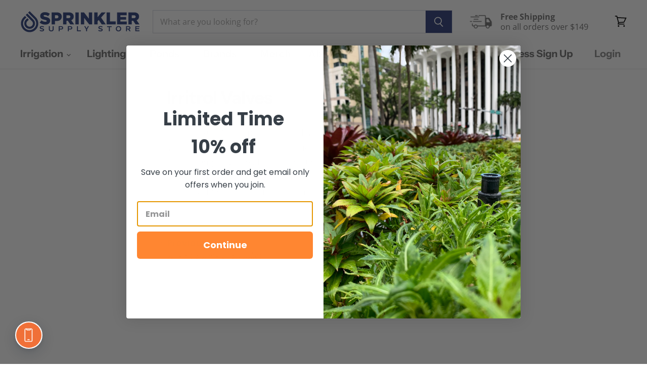

--- FILE ---
content_type: text/html; charset=utf-8
request_url: https://sapi.negate.io/script
body_size: -385
content:
itRsGqj5u4xBS4LFujL15kmosCtw+wlm3MSV+7SblfutrwG2t3AxHZBONb1+Q32oInzRvWBBZ1jpJkyTd+7a4Go=

--- FILE ---
content_type: application/javascript; charset=utf-8
request_url: https://searchanise-ef84.kxcdn.com/preload_data.8z0X5x3q8d.js
body_size: 10427
content:
window.Searchanise.preloadedSuggestions=['hunter parts','rain bird','poly pipe','fx luminaire','netafim tubing','hunter sprinkler heads','valve box','nelson sprinkler parts','pressure regulator','mp rotator','hunter pgp','backflow preventer','1 poly pipe','check valve','rotor sprinkler heads','hunter pro spray','funny pipe','netafim fittings','rain sensor','toro sprinkler','hunter mp rotator','pvc pipe','toro nozzles','pvc fittings','drip tubing','irritrol valve','toro valve','hunter nozzles','hunter valve','rain bird 1800','3/4 poly pipe','sprinkler heads','drip irrigation','pvc cap','sprinkler head','rain bird 5000','control valve','valve manifold','hunter pgp ultra','rain bird spray nozzle','solenoid valve','swing pipe','ball valve','funny pipe fittings','irrigation filters','hunter check valve','saddle tee','hunter controller','drip line','sprinkler wire','netafim drip line','drip emitter','unique lighting','valve boxes','sprinkler manifold','hardie valve parts','irritrol diaphragm','sprinkler cap','fx luminaire path light','threaded risers','hunter valves','mp stake','swing joint','netafim 17mm','toro nozzle','weathermatic valve','zone valve','spray heads with rotary nozzles','rain bird sprinkler','rainbird sprinkler','poly tubing','hunter pro c','hunter x2','hunter i-20','hunter cap','pressure gauge','netafim filter','hunter nozzle','lasco fittings','sprinkler valve','shut off valve','toro t5','3/4 pipe fittings','hunter mp','hunter pro c controllers','rain bird valve','nds pipe','flow meter','febco 765 repair kit','hunter pro c parts','irritrol solenoid','pgp ultra','path light','hunter i20','riser extender','vista pro lights','pressure vacuum breaker','flow sensor','toro solenoid','rainbird valve','adjustment tools','dura manifold','irrigation tubing','k rain','fx luminaire up lights','pattern heads','rainbird nozzle','1 poly pipe 100 psi','90 degree elbow','irritrol parts','un ion','sprinkler donut','hunter sprinkler','sprinkler riser','irrigation pipes','end cap','mp rotator nozzles','hunter pgj','weathermatic solenoid','hunter pgv','sprinkler manifolds and valves','fx path lights','toro 570 series','sprinkler valves','pvc coupling','unique lighting fixtures','hunter parts nozzles','pressure regulators','hunter pgp sprinkler','rain bird solenoid','rain bird nozzle','netafim 12mm','drip manifold','flex pipe','drip emitters','hunter prs40','rain bird controller','poly pipe fittings','pvc tee','diaphragm repair','toro ez-flo','irrigation wire','valve box extension','repair kit','hunter rotors','dura fittings','drain valve','hunter pgp adj','rain bird nozzles','1” poly pipe','rain bird transformer','pop up sprinkler','hunter rain sensor','hunter pro-c','o ring','fx luminaire zdc','orbit sprinkler valve','netafim techline','weathermatic diaphram','hunter tool','nds grate','rain jet','valve box covers','wilkins backflow devices','flush valve','3/4 to 1/2 reducing','swing pipe fittings','blu lock','nelson valve parts','blazing saddle','nelson diaphragm','hunter controllers','toro sprinkler heads','hunter solenoid','brass valve','toro cap','nds valve box','febco 765 1 in','vacuum breaker','hunter parts cap','nelson sprinkler','hunter pro spray nozzle','valve box lid','shrub adapter','irrigation pumps','fixed spray heads','quick coupling valve','poly fittings','micro sprinkler','irritrol 2400 parts','side strip nozzle','riser extension','rain bird check valve','test cock','hunter drip','hunter rotor','waterproof wire connector','nds cover','disc filter','hunter pgv valve','24 volt transformer','toro flo pro valve','irrigation timer','solenoid parts','hunter tools','drain grate','soil moisture sensor','anti siphon valve','hunter pop up','1/2 poly fitting','rain bird valves','catch basin','path lights','1/4 drip tubing','hunter filter','hunter node','hunter pgp nozzles','1 pvc pipe','toro precision spray nozzles','side strip','sprinkler hose','sprinkler caps','micro spray','hunter pro c controller','1/2 sprinkler head riser','hose clamps','wilkins 720a','irritrol controller','pro trade','rain bird drip','3/4 pvc pipe','impact sprinkler','hunter transformer','mp pro','vista pro','17mm fittings','check valves','wireless rain sensor','netafim valve','hunter pressure regulator','hunter pop up sprinklers','rain bird cap','garden hose','hunter pro','wifi sprinkler controller','pinch clamps','fix luminaire','air relief valve','hunter diaphragm','backflow valve assembly febco','rainbird drip','sprinkler tools','riser seal','drip stakes','dawn saddle','toro 570 nozzles','foot valve','febco 825y','pvc fitting','orbit sprinkler','sprinkler pipe','backflow cover','landscape lighting','mp stake kit','male adapter','toro diaphragm','well light','filter screen','1 inch poly pipe','sprinkler pump','rain bird 1800 series','flo pro','rain bird 5004','pro c','rain bird sprinkler head','pump start relay','toro 570 sprinkler','netafim pressure regulator','weathermatic brass nozzles','orbit sprinklers','drip tape','sprinkler risers','rainbird nozzles','pvc nipples','hunter pro-spray','shut off cap','netafim sprinkler','water meter','hunter drip line','wire nuts','hunter riser seal','hunter mp3000','battery operated controller','hunter pcc 1200','zurn wilkins','netafim disk filter','back flow preventer','compression coupling','pvc glue','1 ball valve','sprinkler timers','dc latching solenoid','valve cover','cut off riser','netafim emitter','3/4 female to 1/2 male','pop up','hose bib','sprinkler spike','netafim tubing 17mm','toro sprinkler head','manifold tee','valve locator','double check valve assemblies','hydro rain','hunter swing joint','female adapter','automatic drain valve','1 pvc fittings','hunter mp rotators','dawn industries','barb fitting','sprinkler parts','12mm fittings','owners manual','hose timer','hunter prs30','hunter riser','pvc elbow','drip tube','pro spray','valve box cover','carson valve box extension','barbed fittings','nelson sprinkler parts\'[0','hunter spray heads','sprinkler solenoid','toro sprinkler valve','netafim flush valve','maxi paw','return product','hunter shut off cap','shrub sprinkler heads','valve manifold system','t3 led','rainbird solenoid','rain bird 5000 plus','hunter manifold','sprinkler system','hunter mp1000','sprinkler valve parts','christmas lights','drip irrigation parts','toro t5 sprinkler heads','netafim dripper','netafim drip','double check valve','spray nozzle','sprinkler controller','rain bird drip tubing','back flow valves','reducing tee','hunter irrigation','bleed screw','irrigation box','hunter bubblers bubbler nozzles','irritrol 2400t','hunter rain sensor wireless','drip valve','slip fix','hunter heads','orbit timer','blank tubing','oetiker clamps','hunter screen','rain bird 32sa','rain bird tool','hunter ultra','12mm tubing','valve diaphragm','hunter timer','nelson sprinkler parts nelson valve','rain bird 1804','goof plug','wire connector','weathermatic silver bullet','hunter rotator','standard lid','quick couplers','rainbird cap','superior valves','hose adapter','1” poly pipe 100 psi','hunter pro spray body','toro dc latching solenoid','sch 80 pvc fittings','hunter i 20','swing pipe elbow','hunter drip irrigation','1/4 inch tubing fittings','irrigation pipe','blow out fitting','hunter sprinkler cap','drip fittings','sprinkler head cap','netafim disc filter','febco 765 repair','brass nozzle','mp-stake-prs40-cv 26 stake','micro tubing','hunter ps ultra','irritrol 2700 series','pvc f','pvc union','concrete donut','1 in insert x 1 in female pvc','crimp clamps','hunter pld','blazing saddles','hunter pgp ultra nozzles','nelson irrigation valve','rain bird drip emitters','1 poly tubing','rainbird valves','barb tee','rainbird 5000 plus','1/2 poly tube','flexible pvc pipe','moisture sensor','hunter i20 ss','3/4 funny pipe','netafim fitting','1 1/4 sprinkler valve','toro valves','1/2” sprinkler head riser','center strip nozzle','quick connect','toro 300 series','sprinkler head riser','fx transformer','booster pump','toro 300 arc discs','hunter solar sync','reducer bushing','sprinkler backflow preventer','sprinkler box','wire connectors','pro trade lighting','poly saddle tees','pressure reducer','action machining','nelson parts','flex gold','1/2 poly pipe','hunter sprinklers','hunter pro hc','on off','rain bird xfs','drain pipe','stop and waste','netafim drip tubing','poly tee','irrigation controllers','nds riser','6 in pop up','crimp tool','1/4 inch tubing','rain bird parts','rain sensors','toro 570z','teflon tape','anti siphon','stainless steel clamps','impact sprinklers','hunter stake','irrigation tools','hunter spray nozzles','hunter pros-06','luxor controller','mp series','hunter hydrawise','fx luxor','netafim tubing 12mm','febco repair kit','sprinkler nozzles','weld on','toro 300 rotors','1 poly pipe fittings','hunter pgj nozzles','hunter emitter','hunter pros-04','richdel valve parts','hunter x2 controller','fx rs','irrigation manifold','hunter sprinkler head','pvc riser','spray nozzles','hunter pro-c 526200','rain bird maxi paw','toro controller','pressure relief valve','shut off','brass ball valve','hunter roam','lawn sprinkler','netafim blank','mpr nozzles','1 inch pipe','hunter cap off','pvc reducer','blow out','drip irrigation tubing','anti siphon valve 3/4','sprinkler base','rain bird rotary nozzles','12 station controller','solar sync','well lights','vista light','hunter hy filter','wall light','toro t5 rapidset','hunter valve repair kit','back flow prevent','netafim 12mm fittings','coupler for irrigation','replacement parts','3/4 riser extender','t fitting','hunter srv valves','febco 765-1 repair kit','pvc adapter','power transformers','threaded fittings','esp me','polyethylene tubing','micro irrigation','hunter icv','rain bird 32sa rotors','clamp tool','wireless valve','fx zdc','back flow','hunter mp2000','hunter mp stake','hunter valve parts','blue lock','o rings','toro flo pro','orbit valve','hunter bubblers','zurn wilkins 375 rp','hunter pgp check valve','gate valve','adjustment tool','valve access','hunter remote','rainbird sprinkler head','hunter pro spray cap','24v solenoid','irrigation valves','hunter pgv valve 1','hydrawise controller','toro valve parts','lasco manifold','weathermatic 4 pop up','nelson solenoid','emitter tubing','nds catch basin','rainbird 5000 series','led landscape lighting','hunter wifi','17mm tubing','ez flo','hunter sprinkler heads pop-up','quick coupler','brass sprinkler','nds lid','tree irrigation','action manifold','hunter pro nozzle','rain bird anti siphon valve','ball valves','waterproof wire connectors','rain bird manifold','rotary nozzle','add a zone','garden hose adapter','hunter x core','class 2 transformer','rainbird controller','rain bird rotor','2 inch valve','netafim 17mm fittings','hunter hcc','netafim emitters','toro parts','hunter x2 wand','hunter decoder','dura o-ring','pipe cutter','rain bird esp-me','internal transformers','blazing products','mr16 led','sprinkler manifolds','low flow valve','hunter icc2 controller','techline ez','3/4 poly pipe poly pipe','hunter flow meter','threaded nipple','techline cv','hunter xc hybrid','sprinkler guard','1 1/2 sprinkler valve','hunter rotor nozzles','jumbo valve box','r van','netafim elbow','phone number','irrigation valve','hunter pro spray nozzles','hunter i-25','febco valve','flush cap','1 inch poly','soaker tubing','netafim ez','toro precision','stainless steel','rain bird 1800 nozzles','mp rotor','fx light','insert coupling','hunter dripline','rain bird controllers','dc solenoid','toro 570 sprinkler nozzles','toro check valve','screen filter','quick coupler key','dawn kwik repair','hunter adjustment tool','backflow parts','hunter key','sprinkler valve cover','downspout adapter','one inch','poly tees','hunter mp300090','fx luminaire rs landscape up light','netafim tee','goof plugs','tubing stakes','netafim fittings 17mm','netafim low volume control zone kit','rain bird 3500','hunter control','irrigation valve cover','spears manifold','hunter check valves','rainbird rotor','vista lights','pvc cement','spears fittings','hunter pro-c controller','hunter bubbler','2 poly pipe','hunter pgp cap','power supply','hunter hpc-400','water pump','toe nipple','hunter part','irrigation controller','toro arc disc','up light','backflow valve','weathermatic diaphragm','hunter tubing','shrub heads','unique mercury 7','pvc pipe fittings','sprinkler extension','subsurface drip','spray heads','drip pressure regulators','distribution tubing','rainbird 1800 series sprinkler','drip hose','drip filter','toro rotor','toro sprinkler nozzles','richdel solenoid','rain bird rotor sprinkler','toro tmc 212','toro 300 nozzle','he van','hunter accu sync pressure regulator','hunter wireless rain sensor','hunter hcc controller','channel drain','blank drip tubing','hunter i25','toro funny pipe','hunter caps','cut off risers','netafim stake','3/4 pvc fittings','valve parts','shrub riser','sprinkler protector','1 1/4 poly pipe','hunter pgp-adj','fx np','hardie valves','compression fittings','drip line fittings','lasco elbow','wifi module','air vent','rain bird r-van rotary nozzles','strip nozzle','hunter x-core','test cock 1/8','18/13 sprinkler wire','stem extension','rain bird valve box','pvc nipple','valve key','atlantic water gardens','pvc coupler','shutoff valve','end plug','45 degree elbow','90 degree elbow sprinkler fitting','king innovation','rain bird spray','how to program','reducing coupling','hose swivel','water pressure gauge','box lid','king drain','hunter pgv-asv anti-siphon','solar light','toro spray nozzles','smart controller','rain bird 42sa rotor','rain bird filter','hunter parts rain bird heads','hunter sprinkler nozzles','irritrol valves','drip fitting','toro pop up','spray head','rain bird tubing','irrigation pump','sprinkler plug','funny pipe elbow','4 valve manifold','flexible riser','step lights','plastic saddle tee','control box','hunter sensor','no rotator','photo cell','hunter pgv jar-top valve','mp300090 adjustable nozzle','rain bird xerigation','lesco sprayer','weather matic','3/4 poly tubing','soaker hose','toro nozzles 570','accu sync','s20p solenoid','1 1/2 poly pipe','hunter srv valve','hunter side strip nozzle','vista path light','barb fittings','netafim techline cv','rain bird spray nozzles','insert tee','hunter nozzles adjustable','rain bird timer','main valve','service buddy','inline valve','rain bird diaphragm','richdel valve','btt-100 1-zone bluetooth tap timer','how to adjust the sprinkler','hunter pc-300','hunter seal','irritrol rain sensor','hunter pgp ultra rotor','netafim 12mm tubing','rain bird sprinkler heads','rain bird emitter','spaghetti tubing','hunter sprinkler valve','toro evolution controller','rain bird solenoids','rain bird swing pipe','y fitting','rainbird sprinkler heads','hit sprinkler valve parts','poly x','hunter flow sensor','rain bird xfs drip irrigation tubing','crimping tool','end caps','rain bird valve parts','pgp nozzles','manifold cap','barbed tee','polyethylene pipe','toro transformer','sprinkler pipe 3/4','1/2 inch tubing','1/2 pvc fittings','rain bird 42sa','bubbler head','hunter srv','swing joints','round valve box','hunter btt','wilkins 975xl','superior solenoid','pgp nozzle','netafim coupling','model no','pipe fittings','hunter sj swing joint','princess cut lawn care kit','arc disc','netafim regulator','hunter spray nozzle','unique transformer','wifi controllers','kichler path lighting','pvc to poly fittings','pvc cutter','rvan nozzle','rachio irrigation controller','remote control','street elbow','ez flow','replacement diaphragm','hunter sprinkler pop-up','3/4 poly pipe fittings','hunter pgv jar-top','rpz backflow','wilkins ball valve','hunter xc','rainbird drip line','1/2 drip tubing','valve covers','vacuum breaker parts','replacement solenoid','1 pvc tee','electric valve','pressure valve','4 pop up','toro super 800','low pressure sprinkler nozzles','hunter rotary','sprinkler body','netafim dripline','hunter root zone','rain bird pressure regulator','combo tee','pinch clamp','water flow meter','hunter screen filter','wire locator','rain bird riser','hunter spray body','netafim 17 mm fittings','esp me 3','hunter pro-hc','tubing cutter','hunter prs 40','rain bird rotors','pgp adj','sprinkler filter','sprinkler installation tools','sprinkler nozzle','hunter hpc','febco test cock','toro mpr','hunter filters','low voltage landscape lights','pressure reducing valve','root watering','hunter spray','auto drain valve','replacement lens','irritrol repair kit','repair coupling','rain bird pop up','drip stake','wilkins 720a repair kit','mp200090 adjustable nozzle','hunter pro c module','hunter mp 3000','3/4 female adapter','wifi controller','toro diaphragm assembly','hunter node 100','hunter pgp nozzle','1 inch valve','hunter mp rotator nozzles','rain bird heads','sprinkler tool','12 inch pop up','hunter spring','sprinkler backflow preventer valve','3/4 ball valve','valve box lids','netafim blank tubing','439-101 pvc bushing','fx lighting','hunter pgp rotor','1 1/2 sprinkler valves','drip system','threaded coupling','hunter wifi controller','t connector','slip coupling','rain bird bubbler','dura cap','toro side strip','sprinkler timer','1/2 riser extender','acc2 controller','blow out valve','1/4 inch fittings','water timer','rain bird van','hunter mp 2000','luxor zdc','hunter mp800sr','hunter body','hunter shrub','tubing stake','pvc ball valve','toro riser','toro sprinkler nozzle','orbit nozzles','netafim pressure','saddle tees','corrugated pipe','toro drip irrigation','water filter','hadco landscape lights','schedule 80 pvc fittings','17 mm fittings','sediment filter','netafim drip line techline tubing','53036 brass swivel connector','fx zdc up lights','toro super 800 sprinkler heads','atrium grate','hunter icc2','netafim adapter','hunter x core controller','instruction manual for','richdel diaphragm','hunter pro adjustable nozzles','pop up sprinkler heads','weathermatic lx','hunter valve pgv','nelson sprinkler head','rainbird tubing','toro 300 heads','hunter adjustable arc nozzles','toro heads','rain bird tools','hunter 1 valve','adjustable nozzle','superior valve','how to program the timer','sprinkler valve box','hunter risers','center strip','3/8 sprinkler fittings','hunter filter screen','hunter shut off','manifold parts','air valve','rain bird lid','fx luminaire transformer','sprinkler cover','k rain valve','valve handle','sprinkler check valve','drip kit','apollo backflow preventer 1','toro 570 seal','poly tube','rainbird tool','fx rs up lights','outdoor controller','rotor heads','pgp check valve','hunter rotator nozzles','toro model','hunter side strip','toro diaphram','netafim plug','febco 860 parts','valve manifold fittings','rain bird esp','netafim tubing 1/2','toro tmc 212 series controller','rainbird diaphragm','micro drip','toro sprinkler cap','down lights','hunter regulator','irrigation hose','hunter prs40 mp rotator','do nut','rain bird remote','threaded tee','toro solenoid valve','rachio 3 smart','hunter solenoid valve','mp2000 rotator nozzle','nozzle cap','swing arm','hunter module','wireless sprinkler system','2 inch irrigation valve','febco parts','toro mini 8','richdel 811 solenoid','lx series','water master valve','rubber cover','hunter pgp parts','backflow preventer parts','toro rotors','hunter mp stake kit','1 inch tee','fx path light','1/2 sprinkler riser','irrigation filter','rubber top','1/2 to 3/4 adapter','rain bird 1800 nozzle','irritrol total control','pvb backflow','hunter i2004','led bulbs','toro mpr spray nozzle','tree bubbler','rain clik','1/2 x pvc nipple','nelson rain','hunter hdl','m24e solenoid','toro controllers','pvc risers','spray stakes','pgj nozzles','hunter pro spray shut off cap','irritrol 311a','mp1000 rotator','copper riser','sprinkler supply store','toro sprinkler body','pipe coupling','backflow cage','hunter psu-04','hunter 4 inch pop up','rain drip','irritrol valve repair kit','90 degree elbow 3/4 thread 1/2','relief valve','rain bird 1804 sprinkler head','drip conversion','drip valves','deck lights','drip irrigation valve','blow out flush kit','netafim connectors','anti-siphon valve','hunter sprinkler controller','princess cut','hunter ss530','rain bird fittings','sprinkler tubing','rainbird 5000 rotor','valve repair kit','rain bird rain sensor','control wire','hunter pro cap','hunter 12a','how to adjust hunter sprinkler','sprinkler supply','toro drip','poly coupling','watts backflow','1 1/2 poly pipe fittings','freeze protection valve','poly fitting','hunter spring seat','he van nozzles','fx up light','sprinkler head wrench','fx nl','netafim cv','irritrol 205t','low angle nozzles','hunter i20 nozzle','hunter drip emitter','poly pipe fitting','store locations','netafim 12 mm fittings','toro precision nozzles male','irrigation remote controllers','flow control','3/4 sprinkler riser','netafim techline drip tubing','maxi paw parts','power cord','green lawn','cut-off riser','superior diaphragm','s700 nozzles','3/4 pvc pipe fittings','reducing adapter','1 to 1/2 reducer','rain bird xacz','irrigation boxes','hunter pro spray prs40','drip line tubing','multi stream sprinklers','disk filter','valve cap','jar top valve','above ground sprinkler','toro flo pro solenoid','rotor riser seal','toro irrigation','rain bird esp-tm2','toro head','hunter sprinkler heads pgp','solenoid valves','12 mm drip line','rain bird r-van','irritrol 2400t-b','toro bubbler','cross fitting','hunter emitters','drip irrigation filters','fx luminaire path lights','rpz backflow preventer','irritrol nozzles','rain bird sprinklers','toro 250 diaphragm','dig irrigation','toro tool','adjustment screw','pressure compensating emitter','hunter rain clik','hunter rotor sprinkler heads','rebuild kit','side inlet','3/4 to 1/2 reducer','dc latching','reducing elbow','rainbird 1800 nozzles','poly elbow','mesh filter','irritrol 205s','hunter wand','hunter shrub adapter','cement donut','hunter drip valve','toro stream rotor','y filter','channel grate','lasco coupling','1/2 funny pipe','rainbird parts','netafim micro tubing','toro 570 cap','4 way tee','netafim drippers','2 pvc pipe','toro jar top valve','hunter i20 sprinkler','dura manifold system','hunter rotary sprinkler','hunter 12 pop up','1 pvc fitting','smrt logic','supply tubing','pvc valve','battery powered controllers','brass nozzles','drip ring','febco 765 parts','toro ez flow plus valve','m24e solenoid weathermatic','blue twister','hunter i40','rainbird rotors','part number','12 mm fittings','1 pvc elbow','hunter manual','3/4 pvc tee','kwik tap saddle','total control','hunter pgj check valve','hunter icc','hunter pro spray check valve','long slot spike','rain bird tee','rain bird 5000 rotor 4 5004pc','poly pipe tee','orbit riser','hole punch','rain bird 5000 cap','hose repair','pvc lock','luxor transformer','hunter nozzle rack','toro valve diaphragm','toro lp','irrigation kit','flex tubing','netafim 12 mm','12/2 low voltage wire','rain bird xf','master valve','irrigation valve box','manifold kit','hunter valves and solenoid','automatic drain','1 male adapter','pressure guage','hose clamp','sprinkler line','3/4 poly pipe 100','spigot adapter','weathermatic solenoid s20p','24v transformer','netafim tlcv','wye strainer','hunter rubber cap','rotary nozzles','oetiker clamp','neta fim','hunter wireless','landscape light lens','fertilizer injection','master control valve','x core','rainbird control','flex riser','in ground','water hose','hunter irrigation controller','back flow valve','wiper seal','compression tee','mini clik','ez decoder','rain bird 6504','drip irrigation kit','526200 hunter display','k rain pro','1/2 flex pipe','kichler lights','rain bird caps','orbit valves','rainbird 5004 rotors','silver bullet','dv lfv valve','hunter check valve sprinklers','rain bird cover','hold up tool','hunter xc controller','nipple extractor','super jumbo valve box','sprinkler line tubing','manual sprinkler valve','drip coupling','pcm-300 module','nelson 6000 nozzle','pond float','hadco replacement parts','irrigation control wire','path lighting','superior brass valve 3/4','np zdc','toro tmc-212','hunter i-20 seal','hunter mp815','16 gauge wire','set up','sprinkler valve box lid','battery controller','hunter timers','1/2 inch drip tubing','1/2 poly fittings','toro series','expansion module','impact sprinkler head','3/4 swing pipe','above ground sprinkler system','2 port manifold','check valve for sprinkler head','1/2 tee fitting','rain bird sprinkler cap','nozzle screen','angle valve','schedule 40 pipe','17mm dripline','globe valve','1.5 in sprinkler valve','zone valves','rain bird impact sprinklers','barbed coupling','hunter i-20-04','netafim valves','hunter control valve','atmospheric vacuum breaker','rainbird sam','lighting wire','quick connect fittings','barb coupling','hunter outdoor controller','r van nozzle','12mm netafim','valve box extensions','hunter 10a','mp corner','vista lighting','inline filter','toro filter','252 series valves','rain bird 3500 rotors','diaphram for sprinkler valve','hunter acc2','rain bird 1806','vista up lights','box cover','dc valve','rainbird prs','weathermatic s20p','conbraco parts','o-ring seal','netafim solenoid','drainage grate','hunter adjustable nozzles','r-van nozzles','irritrol 2600t','luxor lighting controller','main line','hunter mp tool','swing elbow','hunter repair kit','rain bird drip line','toro screen','drip tee','toro sprinklers','pond liner','hunter remote controller','netafim kit','hunter mp100090','3/4 tee fittings','t connectors','hunter pgp sprinkler head','hunter head','toro 254-06-04 valve','hunter filter regulator','hunter swing','orbit sprinkler heads','barbed fitting','riser pipe','febco 825ya','water hammer','hunter src controller','1 inch pvc','winterizing valves','side strip nozzles','toro shrub','rain gauge','root zone watering system','rain bird extension','hunter ultra pgp','1/2 poly tubing','c for sprinkler','low voltage path lights','hose connector','toro 570 nozzle','3/4 backflow preventer','hunter pop up nozzle','blazing fittings','1 backflow preventer','water filters','wilkins backflow devices 3/4','pressure control valves','toro 250 valve parts','rain bird a','punch tool','1 1/2 pvc fittings','mp tool','normally open valve','mp rotator stake','riser cap','1 inch coupling','rainbird riser','sprinkler boxes','pgp cap','brass sprinkler valve','17 mm tubing','sprinkler drain valve','hunter fittings','ledge light','hunter pros','water master','rotor nozzles','12mm drip tubing','irritrol cap','hunter nozzle cap','crimp clamp','spray body','fountain basin','landscape stakes','soil sensor','hunter transformers','rain bird pop up sprinklers','fx luminaire zd','zone valve parts','hunter strip','test cocks','hunter srs cap','unique flex gold lamps','weathermatic t3','techline copper','irrigation line','hunter pgop','step light','mp rotors','splice kit','rainbird sprinklers','end of line','toro seal','luxor zd','weathermatic brass','reducing tees','hunter 1 inch valve','action fittings','marlex street elbow','shut off nozzle','outdoor lighting','fuse for controller','rainbird 1800 series','weathermatic nozzle','rainbird rotor heads','netafim barb','netafim micro drip','mp rotator 3000','12 mm tubing','hunter bonnet','netafim tubing drip','hunter sprinkler valves','hunter 916400sp','rain bird elbow','2 ball valve','sprinkler key','pipe connectors','netafim copper','sprinkler system parts','landscape fabric','rain bird 5000 rotor','manual valve','hunter srs','fx luminaire down light','toro funny pipe fittings','hunter sprinkler body','pro hc','orbit parts','1 elbow barbed','troubleshooting guide','1/2 end cap','hunter blue nozzle','sprinkler stand','irritrol nozzle','pipe 3/4 inch','k rain pro plus','toro 300 arc disc','hand pump','male to female','hunter srv valve parts','kwik repair','hardie valve','wilkins 720a parts','17 mm dripline','insulated covers','netafim check valve','hunter rubber top','drip staple','6 inch pop up sprinkler','pump relay','hunter pressure regulated','hunter src','bleed valve','poly pipe clamps','1 inch poly tubing','rainbird filter','1/2 to 1/4 adapter','quick coupling','sst nozzles','pvb valve','rainbird heads','y strainer','12 zone controller','rain bird emitters','pathway lights','rubber gasket for','toro arc discs','hunter pp','hunter elbow','hunter pgp shut off cap','down light','backflow enclosure','sprinkler kits','1 pressure regulator','rain bird 1800 cap','hunter sprinkler tools','water meters','flexible pipe','rainbird sprinkler cap','control knob','mpr nozzle','overhead irrigation','k rain nozzle','ribbon cable','rain bird solenoids for valve','female reducing adapter','hunter adapter','micro sprinklers','rain dial','sprinkler wire 18/10','grasshole sprinkler donut','latching solenoid','nds valve box cover','3/4 sprinkler valve','wire nut','toro 252 series control valves & parts','toro 264 parts','hunter hc','rain bird 5004 plus pc','hunter parts do','1 pvc ball valve','misting nozzles','drainage pipe','sprinkler protection','netafim blank tubing 17mm','irritrol transformer','index valve','pvc pipe 1','funny pipe tee','toro key','toro strip nozzles','3/4” pvc pipe','wireless controller','hunter 17mm','valve diaphram','1/2 pvc pipe','pvc elbows','acz kit','male reducing adapter','sprinkler extender','3/4"pvc fittings','sprinkler drain','weathermatic controller','hunter pro controller','sprinkler head tool','netafim hcvxr','hunter pro spray spring','flow sensor wire','hose splitter','yard hydrant','light stem','tee fittings','weathermatic lx sprinkler','valve solenoid','watts valve','1 inch tubing','filter screens','rain bird he van','7 valve box cover','16 station controller','ps ultra','spray cap','brass valves','instructions for the hunter','3/4 inch valve','6 zone controller','irrigation valve diaphragm','rain bird wifi control module','drip pipe','hunter barb','pressure compensating','simple sub','rain bird mpr nozzles','hunter roam kit','automatic flush valve','rainbird spray','drain cover','1/2 in fpt','hcc controller','sprinkler covers','toro side strip nozzle','3/4 female to 1/2 male adapters','water pressure regulator','sprinkler wrench','1.25 sprinkler valves','kwik tap','rainbird spray nozzles','antisiphon drip zone','poly cutter','1 manifold tee','inline check valve','sprinkler kit','lesco spray gun','pinch clamp tool','2045a maxi-paw','schedule 40 pvc pipe fittings','mr16 2700k','toro disc','auto drain','toro tmc 212 controller','mp rotators','hunter pgj parts','hunter cover','hunter pc-300i','nds box','disc filters','hunter spray head','hunter pop up sprinkler','brilliance led','senninger pressure regulator','sprinkler stake','bluetooth controller','hunter collar','irritrol valve parts','hunter pld-loc','square grate','hunter mp800','winterization kit','valve rebuild kit','hunter pgm','sprinkler filters','hunter dial','3/8 in for irrigation','netafim flush','4 pop up sprinkler','nelson sprinkler diaphragm','hunter prs','pvc sprinkler fittings','combo reducing tee','3/4 inch tubing','rainbird valve parts','kichler transformer','faucet connection','3/4 sprinkler head','ball valve handles','hunter i 25','backflow covers','toro precision nozzles','dawn kwik tap','toro p220','nozzle rack','disc filter wrench','toro solenoid parts','dura manifold fittings','hunter roam xl','1 inline valve','weathermatic valves','flexible pvc','rain bird falcon 6504 series rotor','weathermatic sprinkler','hose nozzle','hunter master valve','hunter kit','hunter core','wilkins zurn 975xl parts','lesco nozzle','hunter solenoids','hunter psu','pro spray check valve','maxi jumbo valve box','1 poly pipe 100','flex pipe fittings','backpack sprayer','3/4 to 1/2 reducing risers','hunter 24 station controller','sprinkler valve device','hunter model','toro spray nozzle','blu lock 1','poly stretch coupling','adjustable riser','light replacement for','toro tmc 424','netafim filters','rubber cap','12mm dripline','bug cap','poly saddle','nds drain','irritrol rain dial','air relief','hunter anti-siphon valve','hunter sprinkler heads i-20','shrub head','water valve','snap saddle tee','sprinkler y fitting','2 wire systems','root quencher','febco 860 backflow','he-van nozzles','booster pumps','insertion tool','mp side strip','1 inch ball valve','1/2 swing pipe','inline pressure regulator','ear clamp','fx luminaire pl','parts for','weed prevention','hunter 6 station controller','rainbird drip irrigation','xfs dripline','replace sprinkler valve','drip line parts','hunter 526200 replacement','brass sprinkler heads','90 degree nozzle','1 in check valve','pop up sprinklers','female riser extension','brass gate valve','mp-stake-prs40-cv 26','root watering systems','union ball valve','soil moisture','jar top','sprinkler head protector','k-rain proplus','insert adapter','t3 bulb','sprinkler valve boxes','drip heads','pvc saddle','pvc couplings','hunter jar top valves','rainbird drip line tube','fx well light','hunter lawn','unique lighting systems','control zone','hunter power transformer','pld dripline','control panel','xeri-bug emitter','hunter 6 pop-up','brass fittings','fx spike','irrigation wire 18 awg','champion brass valve','drip emmiter','3/4 inch riser','rain bird sprinkler valve','impact sprinkler parts','hunter 40 psi','1/2 elbow fitting','pvc repair coupling','rain bird remote control','hunter screens','non potable','pipe insulation','netafim fittings 12mm','wall wash','hunter 8 station controller','fx ws','filter regulator','1 barb fittings','normally open','hunter pcb','manual bleed screw','combo elbow','square pattern','netafim punch','25 psi pressure regulator','nelson valve','flood lights','toro sprinkler valves','hunter acc','hunter 8a','hose bibb','netafim techline ez','1/2 drip line','efb-cp series brass','hunter fixed spray nozzles','pro spray cap','ground box','replacement keys','waterproof connectors','shrub nozzle','2 backflow preventer','6 station controller','double check','sprinkler to drip','barb elbow','u series nozzles','nds micro channel','irritrol mc','fx bulb','hunter solar sync wireless','superior valve repair kit','toro 4 pop up','pgv diaphragm','rain bird dripline','hunter hfr','weather station','in ground lights','diaphragm support ring','drip manifolds','netafim t','wilkins backflow','weathermatic parts','solenoid adapter','hunter 15a','1.5 inch valve','van nozzles','weathermatic valve parts','backflow armor','backflow repair kit','fx luminaire wall lights','pro trade up lighting','irritrol 550r','worm clamp','pop up sprinkler cap','barbed elbow','rain bird 8005','toro adjustable nozzle','valve manifolds','2 pvc pipe fitting','unique lens','6 pop up','febco repair','toro valve 264-16-04','carson valve box','1 pvc coupling','air compressor','diaphragm assembly','tlcv6-1201 netafim 6 gph x 12 spacing','pgp ultra 12 in','mp nozzles','concrete ring','kichler led bulbs','12 pop up','flow valve','pop up extension','hunter pro hc 12','fx wall lights','rain bird part','float valve','1 inch black tubing','lasco fitting','1/4 inch drip tubing','solar controller','how to program control','hunter rotors pgp','up lights','hunter pressure gauge','dc controller','1 pvc pipe fittings','pipe pvc','nozzle tool','in line flow control valve','bonnet poppet','remote controller','solenoid assembly','manual flush valve','old toro irrigation valves','o-ring seal hunter','toro precision series','fx pl','pvc repair','backflow pouch','3/4 x 3/4 riser','how to','toro 250 sprinkler valve','test cock 1/4','rain bird falcon 6504','rainbird rain sensor','hunter icc controllers','micro tube','rain bird adapter','unique up light','rain bird xeri','hunter rain','control valves','junction box','rain bird xfd','unique stake','fx dx','toro ez flo plus','fx luminaire sp','irritrol 205tf','inch valve','hunter pgpadj','rain bird barb','30 psi regulator','view of','valve box base','glue for pvc to pipe','reclaimed water','pipe repair','compression fitting','hunter ps','oetiker clamp 1-ear','rain bird sam','irritrol rs1000','rainbird bubbler','1 flex pipe','sprinkler valve diaphragm','rain bird flow sensor','electric valve 1','french drain','nozzle filter','3/4 threaded coupling','t3 led bulb','hunter extension','rainbird van','febco backflow preventer','pvc primer','female to male','3/4 x 1/2 reducer','back flow preventer valve','febco ball valve','5 zone timer','sch 80 nipple','rainbird emitter','hunter diaphragm assembly','hunter icv valve','zurn ball valve','irrigation stakes','copper path light','nozzle set','rain bird sprinkler controller','58248n brass y with shutoff','control timer','rain bird qf','pvc 1 fittings','rain pro','orbit controller','t coupling','netafim disc','pros-00-prs40 pressure-regulated shrub adapter','automatic valve','hunter hose','g4 led bulb','rain bird timers','1/2 to 3/4 adapter threaded','scrubber valve','1/2 barbed fitting','fx uplight','dripline fittings','irritrol 100 series','fx riser','rainbird head','rainbird 1800 sprinkler','figure 8 end','cobra connector','spring seat','i 20 sprinkler','y valve','toro replacement','unique pulsar','spike base','hunter drip parts','soaking tubing','3 way valve','hunter pro spray 6 in','swivel adapter','pld loc','slip tee','rain bird esp module','hdl dripline','3/4 to swing pipe','rainbird fittings','17mm netafim','hunter 6a','wash light','netafim parts','rain bird 1812','water pumps','hunter pros-04-cv','insert elbow','spigot valves','hunter 17a','7 irrigation cover','360 sprinkler adjustable','plastic fittings','netafim repair kit','parts for sprinkler','combination tee','rotary sprinklers','2 check valve','supply line','low voltage transformer','super jumbo','fx luminaire well light','low pressure','3/4 male to male','saddle clamp','hunter irrigation valve','smart water meter','hunter mp rotors','toro stream rotor series','mp3000 rotator nozzle','pvc pipe 3/4','timer controller','pex tubing','round valve box cover','sprinkler head tools','sprinkler head protecting','drip tubing 17mm','fx long slot spike','hunter quick coupler','netafim staple','rain bird quick coupling valve','silver bullet valve','rain bird check valve replacement','3/4 valve with solenoid','low pressure sprinklers','wilkins 375xl','toro 264 diaphragm','hunter nozzle set 8 nozzles','fx luminaire wall light','wireless sprinkler valve','dura nipple','pvc glue and primer','1 funny pipe','barb adapter','orbit manifold','toro sst','drip plugs','1 to 3/4 adapter','anti siphon repair kit','half circle','toro pop up sprinkler head','3 ball valve','wilkins backflow preventer','1/4 drip line','g or','freeze protection','nds downspout','backflow pressure valves','irritrol sprinkler','electric valves','3/4 to 1/2 adapter','toro t7','plastic ball valve','sprinkler head parts','soaker hoses','hunter corner','low voltage wire','rain bird diaphragm repair kit','hunter 3/4 valve','thread sealant','fx luxor transformer','stop valve','dura tee','swing assembly','hunter root zone watering system','toro risers','krain nozzle','champion valve','blank dripline'];